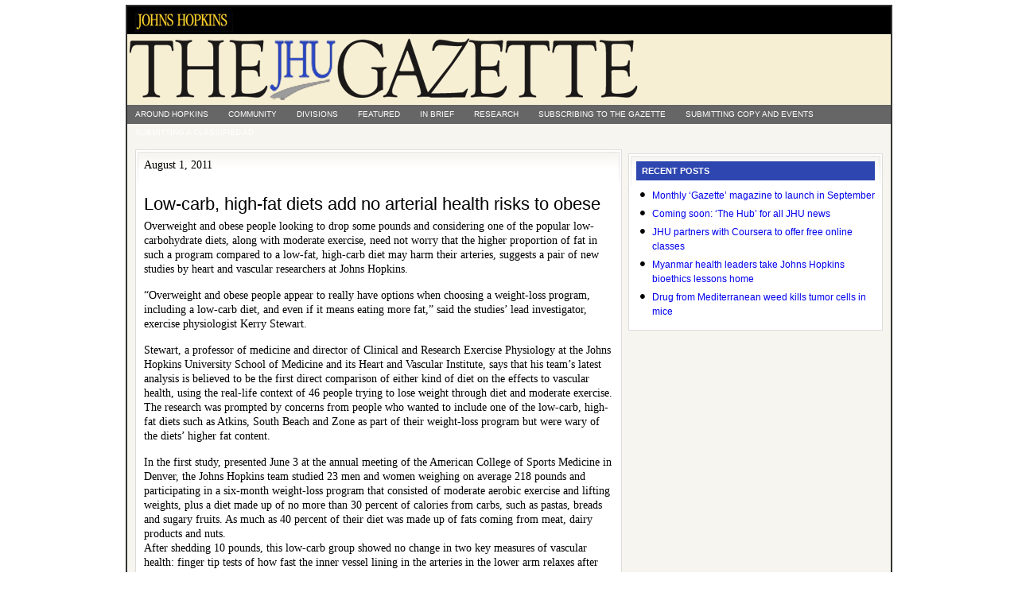

--- FILE ---
content_type: text/html; charset=UTF-8
request_url: https://gazette.jhu.edu/2011/08/01/low-carb-high-fat-diets-add-no-arterial-health-risks-to-obese/
body_size: 7245
content:
<!doctype html>
<html lang="en">
<head>
  <!-- G4 Global site tag (gtag.js) - Google Analytics -->
  <script async src="https://www.googletagmanager.com/gtag/js?id=G-P7W0K4X2VS"></script>
  <script>
    window.dataLayer = window.dataLayer || [];
    function gtag(){dataLayer.push(arguments);}
    gtag('js', new Date());

    gtag('config', 'G-P7W0K4X2VS');
  </script>

  <meta charset="utf-8">
  <meta name="viewport" content="width=device-width, initial-scale=1.0, viewport-fit=cover">
  <meta http-equiv="X-UA-Compatible" content="IE=edge,chrome=1">

  <title>  Low-carb, high-fat diets add no arterial health risks to obese : Gazette Archives</title>
  <link rel="Shortcut Icon" href="https://gazette.jhu.edu/assets/themes/gazette-archive/images/favicon.ico" type="image/x-icon" />
  <link rel="stylesheet" href="https://gazette.jhu.edu/assets/themes/gazette-archive/style.css" type="text/css" media="screen, print" />

  <meta name='robots' content='max-image-preview:large' />
<link rel="alternate" type="application/rss+xml" title="Gazette Archives &raquo; Low-carb, high-fat diets add no arterial health risks to obese Comments Feed" href="https://gazette.jhu.edu/2011/08/01/low-carb-high-fat-diets-add-no-arterial-health-risks-to-obese/feed/" />
<link rel='stylesheet' id='wp-block-library-css' href='https://gazette.jhu.edu/wp/wp-includes/css/dist/block-library/style.min.css?ver=6.6.2' type='text/css' media='all' />
<style id='safe-svg-svg-icon-style-inline-css' type='text/css'>
.safe-svg-cover{text-align:center}.safe-svg-cover .safe-svg-inside{display:inline-block;max-width:100%}.safe-svg-cover svg{height:100%;max-height:100%;max-width:100%;width:100%}

</style>
<style id='classic-theme-styles-inline-css' type='text/css'>
/*! This file is auto-generated */
.wp-block-button__link{color:#fff;background-color:#32373c;border-radius:9999px;box-shadow:none;text-decoration:none;padding:calc(.667em + 2px) calc(1.333em + 2px);font-size:1.125em}.wp-block-file__button{background:#32373c;color:#fff;text-decoration:none}
</style>
<style id='global-styles-inline-css' type='text/css'>
:root{--wp--preset--aspect-ratio--square: 1;--wp--preset--aspect-ratio--4-3: 4/3;--wp--preset--aspect-ratio--3-4: 3/4;--wp--preset--aspect-ratio--3-2: 3/2;--wp--preset--aspect-ratio--2-3: 2/3;--wp--preset--aspect-ratio--16-9: 16/9;--wp--preset--aspect-ratio--9-16: 9/16;--wp--preset--color--black: #000000;--wp--preset--color--cyan-bluish-gray: #abb8c3;--wp--preset--color--white: #ffffff;--wp--preset--color--pale-pink: #f78da7;--wp--preset--color--vivid-red: #cf2e2e;--wp--preset--color--luminous-vivid-orange: #ff6900;--wp--preset--color--luminous-vivid-amber: #fcb900;--wp--preset--color--light-green-cyan: #7bdcb5;--wp--preset--color--vivid-green-cyan: #00d084;--wp--preset--color--pale-cyan-blue: #8ed1fc;--wp--preset--color--vivid-cyan-blue: #0693e3;--wp--preset--color--vivid-purple: #9b51e0;--wp--preset--gradient--vivid-cyan-blue-to-vivid-purple: linear-gradient(135deg,rgba(6,147,227,1) 0%,rgb(155,81,224) 100%);--wp--preset--gradient--light-green-cyan-to-vivid-green-cyan: linear-gradient(135deg,rgb(122,220,180) 0%,rgb(0,208,130) 100%);--wp--preset--gradient--luminous-vivid-amber-to-luminous-vivid-orange: linear-gradient(135deg,rgba(252,185,0,1) 0%,rgba(255,105,0,1) 100%);--wp--preset--gradient--luminous-vivid-orange-to-vivid-red: linear-gradient(135deg,rgba(255,105,0,1) 0%,rgb(207,46,46) 100%);--wp--preset--gradient--very-light-gray-to-cyan-bluish-gray: linear-gradient(135deg,rgb(238,238,238) 0%,rgb(169,184,195) 100%);--wp--preset--gradient--cool-to-warm-spectrum: linear-gradient(135deg,rgb(74,234,220) 0%,rgb(151,120,209) 20%,rgb(207,42,186) 40%,rgb(238,44,130) 60%,rgb(251,105,98) 80%,rgb(254,248,76) 100%);--wp--preset--gradient--blush-light-purple: linear-gradient(135deg,rgb(255,206,236) 0%,rgb(152,150,240) 100%);--wp--preset--gradient--blush-bordeaux: linear-gradient(135deg,rgb(254,205,165) 0%,rgb(254,45,45) 50%,rgb(107,0,62) 100%);--wp--preset--gradient--luminous-dusk: linear-gradient(135deg,rgb(255,203,112) 0%,rgb(199,81,192) 50%,rgb(65,88,208) 100%);--wp--preset--gradient--pale-ocean: linear-gradient(135deg,rgb(255,245,203) 0%,rgb(182,227,212) 50%,rgb(51,167,181) 100%);--wp--preset--gradient--electric-grass: linear-gradient(135deg,rgb(202,248,128) 0%,rgb(113,206,126) 100%);--wp--preset--gradient--midnight: linear-gradient(135deg,rgb(2,3,129) 0%,rgb(40,116,252) 100%);--wp--preset--font-size--small: 13px;--wp--preset--font-size--medium: 20px;--wp--preset--font-size--large: 36px;--wp--preset--font-size--x-large: 42px;--wp--preset--spacing--20: 0.44rem;--wp--preset--spacing--30: 0.67rem;--wp--preset--spacing--40: 1rem;--wp--preset--spacing--50: 1.5rem;--wp--preset--spacing--60: 2.25rem;--wp--preset--spacing--70: 3.38rem;--wp--preset--spacing--80: 5.06rem;--wp--preset--shadow--natural: 6px 6px 9px rgba(0, 0, 0, 0.2);--wp--preset--shadow--deep: 12px 12px 50px rgba(0, 0, 0, 0.4);--wp--preset--shadow--sharp: 6px 6px 0px rgba(0, 0, 0, 0.2);--wp--preset--shadow--outlined: 6px 6px 0px -3px rgba(255, 255, 255, 1), 6px 6px rgba(0, 0, 0, 1);--wp--preset--shadow--crisp: 6px 6px 0px rgba(0, 0, 0, 1);}:where(.is-layout-flex){gap: 0.5em;}:where(.is-layout-grid){gap: 0.5em;}body .is-layout-flex{display: flex;}.is-layout-flex{flex-wrap: wrap;align-items: center;}.is-layout-flex > :is(*, div){margin: 0;}body .is-layout-grid{display: grid;}.is-layout-grid > :is(*, div){margin: 0;}:where(.wp-block-columns.is-layout-flex){gap: 2em;}:where(.wp-block-columns.is-layout-grid){gap: 2em;}:where(.wp-block-post-template.is-layout-flex){gap: 1.25em;}:where(.wp-block-post-template.is-layout-grid){gap: 1.25em;}.has-black-color{color: var(--wp--preset--color--black) !important;}.has-cyan-bluish-gray-color{color: var(--wp--preset--color--cyan-bluish-gray) !important;}.has-white-color{color: var(--wp--preset--color--white) !important;}.has-pale-pink-color{color: var(--wp--preset--color--pale-pink) !important;}.has-vivid-red-color{color: var(--wp--preset--color--vivid-red) !important;}.has-luminous-vivid-orange-color{color: var(--wp--preset--color--luminous-vivid-orange) !important;}.has-luminous-vivid-amber-color{color: var(--wp--preset--color--luminous-vivid-amber) !important;}.has-light-green-cyan-color{color: var(--wp--preset--color--light-green-cyan) !important;}.has-vivid-green-cyan-color{color: var(--wp--preset--color--vivid-green-cyan) !important;}.has-pale-cyan-blue-color{color: var(--wp--preset--color--pale-cyan-blue) !important;}.has-vivid-cyan-blue-color{color: var(--wp--preset--color--vivid-cyan-blue) !important;}.has-vivid-purple-color{color: var(--wp--preset--color--vivid-purple) !important;}.has-black-background-color{background-color: var(--wp--preset--color--black) !important;}.has-cyan-bluish-gray-background-color{background-color: var(--wp--preset--color--cyan-bluish-gray) !important;}.has-white-background-color{background-color: var(--wp--preset--color--white) !important;}.has-pale-pink-background-color{background-color: var(--wp--preset--color--pale-pink) !important;}.has-vivid-red-background-color{background-color: var(--wp--preset--color--vivid-red) !important;}.has-luminous-vivid-orange-background-color{background-color: var(--wp--preset--color--luminous-vivid-orange) !important;}.has-luminous-vivid-amber-background-color{background-color: var(--wp--preset--color--luminous-vivid-amber) !important;}.has-light-green-cyan-background-color{background-color: var(--wp--preset--color--light-green-cyan) !important;}.has-vivid-green-cyan-background-color{background-color: var(--wp--preset--color--vivid-green-cyan) !important;}.has-pale-cyan-blue-background-color{background-color: var(--wp--preset--color--pale-cyan-blue) !important;}.has-vivid-cyan-blue-background-color{background-color: var(--wp--preset--color--vivid-cyan-blue) !important;}.has-vivid-purple-background-color{background-color: var(--wp--preset--color--vivid-purple) !important;}.has-black-border-color{border-color: var(--wp--preset--color--black) !important;}.has-cyan-bluish-gray-border-color{border-color: var(--wp--preset--color--cyan-bluish-gray) !important;}.has-white-border-color{border-color: var(--wp--preset--color--white) !important;}.has-pale-pink-border-color{border-color: var(--wp--preset--color--pale-pink) !important;}.has-vivid-red-border-color{border-color: var(--wp--preset--color--vivid-red) !important;}.has-luminous-vivid-orange-border-color{border-color: var(--wp--preset--color--luminous-vivid-orange) !important;}.has-luminous-vivid-amber-border-color{border-color: var(--wp--preset--color--luminous-vivid-amber) !important;}.has-light-green-cyan-border-color{border-color: var(--wp--preset--color--light-green-cyan) !important;}.has-vivid-green-cyan-border-color{border-color: var(--wp--preset--color--vivid-green-cyan) !important;}.has-pale-cyan-blue-border-color{border-color: var(--wp--preset--color--pale-cyan-blue) !important;}.has-vivid-cyan-blue-border-color{border-color: var(--wp--preset--color--vivid-cyan-blue) !important;}.has-vivid-purple-border-color{border-color: var(--wp--preset--color--vivid-purple) !important;}.has-vivid-cyan-blue-to-vivid-purple-gradient-background{background: var(--wp--preset--gradient--vivid-cyan-blue-to-vivid-purple) !important;}.has-light-green-cyan-to-vivid-green-cyan-gradient-background{background: var(--wp--preset--gradient--light-green-cyan-to-vivid-green-cyan) !important;}.has-luminous-vivid-amber-to-luminous-vivid-orange-gradient-background{background: var(--wp--preset--gradient--luminous-vivid-amber-to-luminous-vivid-orange) !important;}.has-luminous-vivid-orange-to-vivid-red-gradient-background{background: var(--wp--preset--gradient--luminous-vivid-orange-to-vivid-red) !important;}.has-very-light-gray-to-cyan-bluish-gray-gradient-background{background: var(--wp--preset--gradient--very-light-gray-to-cyan-bluish-gray) !important;}.has-cool-to-warm-spectrum-gradient-background{background: var(--wp--preset--gradient--cool-to-warm-spectrum) !important;}.has-blush-light-purple-gradient-background{background: var(--wp--preset--gradient--blush-light-purple) !important;}.has-blush-bordeaux-gradient-background{background: var(--wp--preset--gradient--blush-bordeaux) !important;}.has-luminous-dusk-gradient-background{background: var(--wp--preset--gradient--luminous-dusk) !important;}.has-pale-ocean-gradient-background{background: var(--wp--preset--gradient--pale-ocean) !important;}.has-electric-grass-gradient-background{background: var(--wp--preset--gradient--electric-grass) !important;}.has-midnight-gradient-background{background: var(--wp--preset--gradient--midnight) !important;}.has-small-font-size{font-size: var(--wp--preset--font-size--small) !important;}.has-medium-font-size{font-size: var(--wp--preset--font-size--medium) !important;}.has-large-font-size{font-size: var(--wp--preset--font-size--large) !important;}.has-x-large-font-size{font-size: var(--wp--preset--font-size--x-large) !important;}
:where(.wp-block-post-template.is-layout-flex){gap: 1.25em;}:where(.wp-block-post-template.is-layout-grid){gap: 1.25em;}
:where(.wp-block-columns.is-layout-flex){gap: 2em;}:where(.wp-block-columns.is-layout-grid){gap: 2em;}
:root :where(.wp-block-pullquote){font-size: 1.5em;line-height: 1.6;}
</style>
<link rel="https://api.w.org/" href="https://gazette.jhu.edu/wp-json/" /><link rel="alternate" title="JSON" type="application/json" href="https://gazette.jhu.edu/wp-json/wp/v2/posts/8677" /><link rel="canonical" href="https://gazette.jhu.edu/2011/08/01/low-carb-high-fat-diets-add-no-arterial-health-risks-to-obese/" />
<link rel="alternate" title="oEmbed (JSON)" type="application/json+oembed" href="https://gazette.jhu.edu/wp-json/oembed/1.0/embed?url=https%3A%2F%2Fgazette.jhu.edu%2F2011%2F08%2F01%2Flow-carb-high-fat-diets-add-no-arterial-health-risks-to-obese%2F" />
<link rel="alternate" title="oEmbed (XML)" type="text/xml+oembed" href="https://gazette.jhu.edu/wp-json/oembed/1.0/embed?url=https%3A%2F%2Fgazette.jhu.edu%2F2011%2F08%2F01%2Flow-carb-high-fat-diets-add-no-arterial-health-risks-to-obese%2F&#038;format=xml" />
</head>

<body>

<div id="wrap">

	<div id="topnavbar">

		<div class="topnavbarleft">
			<p><a href="http://www.jhu.edu">
        <img src="/assets/uploads/sites/3/2009/06/jhheader4.jpg" alt="Johns Hopkins University">
      </a></p>
		</div>

	</div>

  <div id="header">

    <div class="headerleft">
      <img src="https://gazette.jhu.edu/assets/themes/gazette-archive/images/logo3.png" alt="The Gazette">
  	</div>

  </div>

  <div class="clear"></div>

  <div id="subnavbar">

  	<ul id="subnav">
  			<li class="cat-item cat-item-2"><a href="https://gazette.jhu.edu/category/around/">Around Hopkins</a>
<ul class='children'>
	<li class="cat-item cat-item-6"><a href="https://gazette.jhu.edu/category/around/events/">Events</a>
</li>
	<li class="cat-item cat-item-8"><a href="https://gazette.jhu.edu/category/around/fundraising/">Fundraising</a>
</li>
	<li class="cat-item cat-item-9"><a href="https://gazette.jhu.edu/category/around/homewood-student-affairs/">Homewood Student Affairs</a>
</li>
	<li class="cat-item cat-item-10"><a href="https://gazette.jhu.edu/category/around/hopkinshistory/">Hopkins History</a>
</li>
	<li class="cat-item cat-item-13"><a href="https://gazette.jhu.edu/category/around/notices/">Notices</a>
</li>
	<li class="cat-item cat-item-14"><a href="https://gazette.jhu.edu/category/around/obituaries/">Obituaries</a>
</li>
	<li class="cat-item cat-item-16"><a href="https://gazette.jhu.edu/category/around/people/">People</a>
</li>
	<li class="cat-item cat-item-17"><a href="https://gazette.jhu.edu/category/around/previously-featured/">Previously Featured</a>
</li>
	<li class="cat-item cat-item-18"><a href="https://gazette.jhu.edu/category/around/profdev/">Professional Development</a>
</li>
	<li class="cat-item cat-item-20"><a href="https://gazette.jhu.edu/category/around/recognition/">Recognition</a>
</li>
	<li class="cat-item cat-item-22"><a href="https://gazette.jhu.edu/category/around/rising_to_the_challenge/">Rising to the Challenge</a>
</li>
	<li class="cat-item cat-item-24"><a href="https://gazette.jhu.edu/category/around/scholarships/">Scholarships and Fellowships</a>
</li>
	<li class="cat-item cat-item-31"><a href="https://gazette.jhu.edu/category/around/administration/">University Administration</a>
</li>
</ul>
</li>
	<li class="cat-item cat-item-4"><a href="https://gazette.jhu.edu/category/community/">Community</a>
</li>
	<li class="cat-item cat-item-5"><a href="https://gazette.jhu.edu/category/divisions/">Divisions</a>
<ul class='children'>
	<li class="cat-item cat-item-33"><a href="https://gazette.jhu.edu/category/divisions/academic-centers-and-affiliates/">Academic Centers and Affiliates</a>
	<ul class='children'>
	<li class="cat-item cat-item-37"><a href="https://gazette.jhu.edu/category/divisions/academic-centers-and-affiliates/bioethics/">Berman Institute of Bioethics</a>
</li>
	<li class="cat-item cat-item-40"><a href="https://gazette.jhu.edu/category/divisions/academic-centers-and-affiliates/center-for-social-organization-of-schools/">Center for Social Organization of Schools</a>
</li>
	<li class="cat-item cat-item-41"><a href="https://gazette.jhu.edu/category/divisions/academic-centers-and-affiliates/cty/">Center for Talented Youth</a>
</li>
	<li class="cat-item cat-item-43"><a href="https://gazette.jhu.edu/category/divisions/academic-centers-and-affiliates/institute-for-policy-studies/">Institute for Policy Studies</a>
</li>
	<li class="cat-item cat-item-44"><a href="https://gazette.jhu.edu/category/divisions/academic-centers-and-affiliates/jhpiego/">Jhpiego</a>
</li>
	<li class="cat-item cat-item-45"><a href="https://gazette.jhu.edu/category/divisions/academic-centers-and-affiliates/johns-hopkins-press/">Johns Hopkins University Press</a>
</li>
	<li class="cat-item cat-item-46"><a href="https://gazette.jhu.edu/category/divisions/academic-centers-and-affiliates/montgomery-county-campus/">Montgomery County Campus</a>
</li>
	</ul>
</li>
	<li class="cat-item cat-item-35"><a href="https://gazette.jhu.edu/category/divisions/applied-physics-lab/">Applied Physics Lab</a>
</li>
	<li class="cat-item cat-item-38"><a href="https://gazette.jhu.edu/category/divisions/public-health/">Bloomberg School of Public Health</a>
</li>
	<li class="cat-item cat-item-39"><a href="https://gazette.jhu.edu/category/divisions/carey-business-school/">Carey Business School</a>
</li>
	<li class="cat-item cat-item-12"><a href="https://gazette.jhu.edu/category/divisions/krieger-arts-and-sciences/">Krieger School of Arts &amp; Sciences</a>
</li>
	<li class="cat-item cat-item-15"><a href="https://gazette.jhu.edu/category/divisions/peabody-institute/">Peabody Institute</a>
</li>
	<li class="cat-item cat-item-19"><a href="https://gazette.jhu.edu/category/divisions/deans/">Q&amp;A with the Deans</a>
</li>
	<li class="cat-item cat-item-23"><a href="https://gazette.jhu.edu/category/divisions/sais/">SAIS</a>
</li>
	<li class="cat-item cat-item-25"><a href="https://gazette.jhu.edu/category/divisions/school-of-education/">School of Education</a>
</li>
	<li class="cat-item cat-item-26"><a href="https://gazette.jhu.edu/category/divisions/school-of-medicine/">School of Medicine</a>
</li>
	<li class="cat-item cat-item-27"><a href="https://gazette.jhu.edu/category/divisions/school-of-nursing/">School of Nursing</a>
</li>
	<li class="cat-item cat-item-28"><a href="https://gazette.jhu.edu/category/divisions/libraries-and-museums/">Sheridan Libraries and JHU Museums</a>
</li>
	<li class="cat-item cat-item-32"><a href="https://gazette.jhu.edu/category/divisions/whiting-engineering/">Whiting School of Engineering</a>
</li>
</ul>
</li>
	<li class="cat-item cat-item-7"><a href="https://gazette.jhu.edu/category/featured/">Featured</a>
</li>
	<li class="cat-item cat-item-11"><a href="https://gazette.jhu.edu/category/in-brief/">In Brief</a>
</li>
	<li class="cat-item cat-item-21"><a href="https://gazette.jhu.edu/category/research/">Research</a>
<ul class='children'>
	<li class="cat-item cat-item-36"><a href="https://gazette.jhu.edu/category/research/arra_research/">ARRA Research</a>
</li>
	<li class="cat-item cat-item-30"><a href="https://gazette.jhu.edu/category/research/undergraduate-research/">undergraduate research</a>
</li>
</ul>
</li>
  		<li class="page_item page-item-376"><a href="https://gazette.jhu.edu/subscribing-to-the-gazette/">Subscribing to The Gazette</a></li>
<li class="page_item page-item-378"><a href="https://gazette.jhu.edu/submitting-copy-and-events/">Submitting copy and events</a></li>
<li class="page_item page-item-374"><a href="https://gazette.jhu.edu/submitting-a-classified-ad/">Submitting a classified ad</a></li>
  	</ul>

  </div>

  <div class="clear"></div>

<div id="content">

	<div id="contentleft">

		<div class="postarea" data-section="gazette" data-type="article" data-published="2011-08-01">

			
				
					<p class="time time-print-line">August 1, 2011</p>
					<h1>Low-carb, high-fat diets add no arterial health risks to obese</h1>

					
					
					<p>Overweight and obese people looking to drop some pounds and considering one of the popular low-carbohydrate diets, along with moderate exercise, need not worry that the higher proportion of fat in such a program compared to a low-fat, high-carb diet may harm their arteries, suggests a pair of new studies by heart and vascular researchers at Johns Hopkins.</p>
<p>“Overweight and obese people appear to really have options when choosing a weight-loss program, including a low-carb diet, and even if it means eating more fat,” said the studies’ lead investigator, exercise physiologist Kerry Stewart.</p>
<p>Stewart, a professor of medicine and director of Clinical and Research Exercise Physiology at the Johns Hopkins University School of Medicine and its Heart and Vascular Institute, says that his team’s latest analysis is believed to be the first direct comparison of either kind of diet on the effects to vascular health, using the real-life context of 46 people trying to lose weight through diet and moderate exercise. The research was prompted by concerns from people who wanted to include one of the low-carb, high-fat diets such as Atkins, South Beach and Zone as part of their weight-loss program but were wary of the diets’ higher fat content.</p>
<p>In the first study, presented June 3 at the annual meeting of the American College of Sports Medicine in Denver, the Johns Hopkins team studied 23 men and women weighing on average 218 pounds and participating in a six-month weight-loss program that consisted of moderate aerobic exercise and lifting weights, plus a diet made up of no more than 30 percent of calories from carbs, such as pastas, breads and sugary fruits. As much as 40 percent of their diet was made up of fats coming from meat, dairy products and nuts.<br />
After shedding 10 pounds, this low-carb group showed no change in two key measures of vascular health: finger tip tests of how fast the inner vessel lining in the arteries in the lower arm relaxes after blood flow has been constrained and restored in the upper arm (the so-called reactive hyperemia index of endothelial function) and the augmentation index (a pulse-wave analysis of arterial stiffness).</p>
<p>Low-carb dieters showed no harmful vascular changes but also on average dropped 10 pounds in 45 days, compared to an equal number of study participants randomly assigned to a low-fat diet. The low-fat group, whose diets consisted of no more than 30 percent from fat and 55 percent from carbs, took on average 70 days, nearly a month longer, to lose the same amount of weight.</p>
<p>“Our study should help allay the concerns that many people who need to lose weight have about choosing a low-carb diet instead of a low-fat one, and provide reassurance that both types of diet are effective at weight loss and that a low-carb approach does not seem to pose any immediate risk to vascular health,” Stewart said. “More people should be considering a low-carb diet as a good option,” he added.</p>
<p>Because the study findings were obtained within three months, Stewart says that the effects of eating low-carb, higher-fat diets versus low-fat, high-carb options over a longer period of time remain unknown.</p>
<p>However, Stewart does contend that an overemphasis on low-fat diets has likely contributed to the obesity epidemic in the United States by encouraging an overconsumption of foods high in carbohydrates. He says that high-carb foods are, in general, less filling and that people tend to get carried away with how much low-fat food they can eat. More than half of American adults are estimated to be overweight, with a body mass index of 26 or higher; a third are considered to be obese, with a BMI of 30 or higher.</p>
<p>Stewart says that the key to maintaining healthy blood vessels and vascular function seems—in particular, when moderate exercise is included—less about the type of diet and more about maintaining a healthy body weight without an excessive amount of body fat.</p>
<p>Among the researchers’ other key findings, presented separately at the conference, was that consuming an extremely high-fat McDonald’s breakfast meal, consisting of two English muffin sandwiches, one with egg and another with sausage, along with hash browns and a decaffeinated beverage, had no immediate or short-term impact on vascular health. Study participants’ blood vessels were actually less stiff when tested four hours after the meal, while endothelial or blood vessel lining function remained normal.</p>
<p>Researchers added the McDonald’s meal challenge immediately before the start of the six-month investigation to separate any immediate vascular effects from those to be observed in the longer study. They also wanted to see what happened when people ate in a single meal a higher amount of fat than recommended in national guidelines. Previous research had suggested that such a meal was harmful, but these negative findings could not be confirmed in the Johns Hopkins analysis. The same meal challenge will be repeated at the end of the study, when it is expected that its participants will have lost considerable weight despite having eaten more than the recommended amount of fat.</p>
<p>“Even consuming a high-fat meal now and then does not seem to cause any immediate harm to the blood vessels,” Stewart said.  However, he strongly cautions against eating too many such meals because of their high salt and caloric content. He says that this single meal—with 50 grams of fat and more than 900 calories—is at least half the maximum daily fat intake recommended by the American Heart Association and nearly half the recommended average daily intake of about 2,000 calories for most adults.</p>
<p>All study participants were between the ages of 30 and 65 and were healthy, aside from being overweight or obese. Researchers say that in the first study, because people were monitored for the period during which they lost the same amount of weight, any observed vascular differences would be due to what they ate.</p>
<p>Funding for the study was provided by the National Institute of Diabetes and Digestive and Kidney Diseases, part of the National Institutes of Health, with additional assistance from the Johns Hopkins Bayview Institute for Clinical Translational Research, also funded by the NIH.<br />
In addition to Stewart, Johns Hopkins researchers who took part in the studies were Sameer Chaudri, Devon Dobrosielski, Harry Silber, Sammy Zakaria, Edward Shapiro and Pamela Ouyang.</p>
<p>&nbsp;</p>

					<div class="postmeta">
						<p>Filed under <a href="https://gazette.jhu.edu/category/around/" rel="category tag">Around Hopkins</a></p>
					</div>

					
						<div class="view-issue">
							<p><a href="/issue/2011-august-1">View the rest of this issue 2011 August 1 &raquo;</a></p>
						</div>

					
				
			
		</div>

	</div>


<div id="hidefromprint"><div id="sidebar">

	<ul id="sidebarwidgeted">

	<li id="recent-posts">

		<div class="widget">
			<h2>Recent Posts</h2>
			<ul>
					<li><a href='https://gazette.jhu.edu/2012/07/23/monthly-gazette-magazine-to-launch-in-september/'>Monthly ‘Gazette’ magazine to launch in September</a></li>
	<li><a href='https://gazette.jhu.edu/2012/07/23/coming-soon-the-hub-for-all-jhu-news/'>Coming soon: &#8216;The Hub&#8217; for all JHU news</a></li>
	<li><a href='https://gazette.jhu.edu/2012/07/23/jhu-partners-with-coursera-to-offer-free-online-classes/'>JHU partners with Coursera to offer free online classes</a></li>
	<li><a href='https://gazette.jhu.edu/2012/07/23/myanmar-health-leaders-take-johns-hopkins-bioethics-lessons-home/'>Myanmar health leaders take Johns Hopkins bioethics lessons home</a></li>
	<li><a href='https://gazette.jhu.edu/2012/07/23/drug-from-mediterranean-weed-kills-tumor-cells-in-mice/'>Drug from Mediterranean weed kills tumor cells in mice</a></li>
			</ul>
		</div>
		
	</li>

	</ul>

</div>
</div>

</div>

<!-- The main column ends  -->

	<div class="clear"></div>

	<div id="footer">
		<p>Copyright &copy; 2026 &middot; Johns Hopkins University</p>
	</div>

</div><!-- end #wrap -->


</body>
</html>
